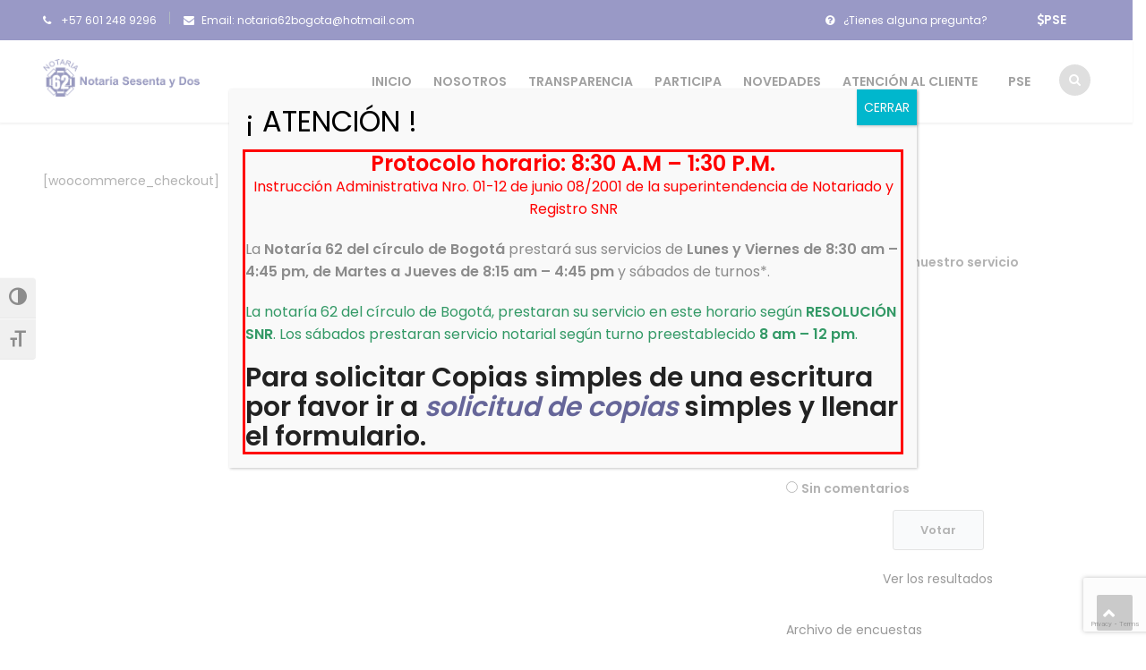

--- FILE ---
content_type: text/html; charset=utf-8
request_url: https://www.google.com/recaptcha/api2/anchor?ar=1&k=6LdJG6MZAAAAAKMjje5gBjTsP0gsuqc0FZO_OAuc&co=aHR0cHM6Ly93d3cubm90YXJpYTYyYm9nb3RhLmNvbTo0NDM.&hl=en&v=PoyoqOPhxBO7pBk68S4YbpHZ&size=invisible&anchor-ms=20000&execute-ms=30000&cb=fhnm9vxh2oph
body_size: 48727
content:
<!DOCTYPE HTML><html dir="ltr" lang="en"><head><meta http-equiv="Content-Type" content="text/html; charset=UTF-8">
<meta http-equiv="X-UA-Compatible" content="IE=edge">
<title>reCAPTCHA</title>
<style type="text/css">
/* cyrillic-ext */
@font-face {
  font-family: 'Roboto';
  font-style: normal;
  font-weight: 400;
  font-stretch: 100%;
  src: url(//fonts.gstatic.com/s/roboto/v48/KFO7CnqEu92Fr1ME7kSn66aGLdTylUAMa3GUBHMdazTgWw.woff2) format('woff2');
  unicode-range: U+0460-052F, U+1C80-1C8A, U+20B4, U+2DE0-2DFF, U+A640-A69F, U+FE2E-FE2F;
}
/* cyrillic */
@font-face {
  font-family: 'Roboto';
  font-style: normal;
  font-weight: 400;
  font-stretch: 100%;
  src: url(//fonts.gstatic.com/s/roboto/v48/KFO7CnqEu92Fr1ME7kSn66aGLdTylUAMa3iUBHMdazTgWw.woff2) format('woff2');
  unicode-range: U+0301, U+0400-045F, U+0490-0491, U+04B0-04B1, U+2116;
}
/* greek-ext */
@font-face {
  font-family: 'Roboto';
  font-style: normal;
  font-weight: 400;
  font-stretch: 100%;
  src: url(//fonts.gstatic.com/s/roboto/v48/KFO7CnqEu92Fr1ME7kSn66aGLdTylUAMa3CUBHMdazTgWw.woff2) format('woff2');
  unicode-range: U+1F00-1FFF;
}
/* greek */
@font-face {
  font-family: 'Roboto';
  font-style: normal;
  font-weight: 400;
  font-stretch: 100%;
  src: url(//fonts.gstatic.com/s/roboto/v48/KFO7CnqEu92Fr1ME7kSn66aGLdTylUAMa3-UBHMdazTgWw.woff2) format('woff2');
  unicode-range: U+0370-0377, U+037A-037F, U+0384-038A, U+038C, U+038E-03A1, U+03A3-03FF;
}
/* math */
@font-face {
  font-family: 'Roboto';
  font-style: normal;
  font-weight: 400;
  font-stretch: 100%;
  src: url(//fonts.gstatic.com/s/roboto/v48/KFO7CnqEu92Fr1ME7kSn66aGLdTylUAMawCUBHMdazTgWw.woff2) format('woff2');
  unicode-range: U+0302-0303, U+0305, U+0307-0308, U+0310, U+0312, U+0315, U+031A, U+0326-0327, U+032C, U+032F-0330, U+0332-0333, U+0338, U+033A, U+0346, U+034D, U+0391-03A1, U+03A3-03A9, U+03B1-03C9, U+03D1, U+03D5-03D6, U+03F0-03F1, U+03F4-03F5, U+2016-2017, U+2034-2038, U+203C, U+2040, U+2043, U+2047, U+2050, U+2057, U+205F, U+2070-2071, U+2074-208E, U+2090-209C, U+20D0-20DC, U+20E1, U+20E5-20EF, U+2100-2112, U+2114-2115, U+2117-2121, U+2123-214F, U+2190, U+2192, U+2194-21AE, U+21B0-21E5, U+21F1-21F2, U+21F4-2211, U+2213-2214, U+2216-22FF, U+2308-230B, U+2310, U+2319, U+231C-2321, U+2336-237A, U+237C, U+2395, U+239B-23B7, U+23D0, U+23DC-23E1, U+2474-2475, U+25AF, U+25B3, U+25B7, U+25BD, U+25C1, U+25CA, U+25CC, U+25FB, U+266D-266F, U+27C0-27FF, U+2900-2AFF, U+2B0E-2B11, U+2B30-2B4C, U+2BFE, U+3030, U+FF5B, U+FF5D, U+1D400-1D7FF, U+1EE00-1EEFF;
}
/* symbols */
@font-face {
  font-family: 'Roboto';
  font-style: normal;
  font-weight: 400;
  font-stretch: 100%;
  src: url(//fonts.gstatic.com/s/roboto/v48/KFO7CnqEu92Fr1ME7kSn66aGLdTylUAMaxKUBHMdazTgWw.woff2) format('woff2');
  unicode-range: U+0001-000C, U+000E-001F, U+007F-009F, U+20DD-20E0, U+20E2-20E4, U+2150-218F, U+2190, U+2192, U+2194-2199, U+21AF, U+21E6-21F0, U+21F3, U+2218-2219, U+2299, U+22C4-22C6, U+2300-243F, U+2440-244A, U+2460-24FF, U+25A0-27BF, U+2800-28FF, U+2921-2922, U+2981, U+29BF, U+29EB, U+2B00-2BFF, U+4DC0-4DFF, U+FFF9-FFFB, U+10140-1018E, U+10190-1019C, U+101A0, U+101D0-101FD, U+102E0-102FB, U+10E60-10E7E, U+1D2C0-1D2D3, U+1D2E0-1D37F, U+1F000-1F0FF, U+1F100-1F1AD, U+1F1E6-1F1FF, U+1F30D-1F30F, U+1F315, U+1F31C, U+1F31E, U+1F320-1F32C, U+1F336, U+1F378, U+1F37D, U+1F382, U+1F393-1F39F, U+1F3A7-1F3A8, U+1F3AC-1F3AF, U+1F3C2, U+1F3C4-1F3C6, U+1F3CA-1F3CE, U+1F3D4-1F3E0, U+1F3ED, U+1F3F1-1F3F3, U+1F3F5-1F3F7, U+1F408, U+1F415, U+1F41F, U+1F426, U+1F43F, U+1F441-1F442, U+1F444, U+1F446-1F449, U+1F44C-1F44E, U+1F453, U+1F46A, U+1F47D, U+1F4A3, U+1F4B0, U+1F4B3, U+1F4B9, U+1F4BB, U+1F4BF, U+1F4C8-1F4CB, U+1F4D6, U+1F4DA, U+1F4DF, U+1F4E3-1F4E6, U+1F4EA-1F4ED, U+1F4F7, U+1F4F9-1F4FB, U+1F4FD-1F4FE, U+1F503, U+1F507-1F50B, U+1F50D, U+1F512-1F513, U+1F53E-1F54A, U+1F54F-1F5FA, U+1F610, U+1F650-1F67F, U+1F687, U+1F68D, U+1F691, U+1F694, U+1F698, U+1F6AD, U+1F6B2, U+1F6B9-1F6BA, U+1F6BC, U+1F6C6-1F6CF, U+1F6D3-1F6D7, U+1F6E0-1F6EA, U+1F6F0-1F6F3, U+1F6F7-1F6FC, U+1F700-1F7FF, U+1F800-1F80B, U+1F810-1F847, U+1F850-1F859, U+1F860-1F887, U+1F890-1F8AD, U+1F8B0-1F8BB, U+1F8C0-1F8C1, U+1F900-1F90B, U+1F93B, U+1F946, U+1F984, U+1F996, U+1F9E9, U+1FA00-1FA6F, U+1FA70-1FA7C, U+1FA80-1FA89, U+1FA8F-1FAC6, U+1FACE-1FADC, U+1FADF-1FAE9, U+1FAF0-1FAF8, U+1FB00-1FBFF;
}
/* vietnamese */
@font-face {
  font-family: 'Roboto';
  font-style: normal;
  font-weight: 400;
  font-stretch: 100%;
  src: url(//fonts.gstatic.com/s/roboto/v48/KFO7CnqEu92Fr1ME7kSn66aGLdTylUAMa3OUBHMdazTgWw.woff2) format('woff2');
  unicode-range: U+0102-0103, U+0110-0111, U+0128-0129, U+0168-0169, U+01A0-01A1, U+01AF-01B0, U+0300-0301, U+0303-0304, U+0308-0309, U+0323, U+0329, U+1EA0-1EF9, U+20AB;
}
/* latin-ext */
@font-face {
  font-family: 'Roboto';
  font-style: normal;
  font-weight: 400;
  font-stretch: 100%;
  src: url(//fonts.gstatic.com/s/roboto/v48/KFO7CnqEu92Fr1ME7kSn66aGLdTylUAMa3KUBHMdazTgWw.woff2) format('woff2');
  unicode-range: U+0100-02BA, U+02BD-02C5, U+02C7-02CC, U+02CE-02D7, U+02DD-02FF, U+0304, U+0308, U+0329, U+1D00-1DBF, U+1E00-1E9F, U+1EF2-1EFF, U+2020, U+20A0-20AB, U+20AD-20C0, U+2113, U+2C60-2C7F, U+A720-A7FF;
}
/* latin */
@font-face {
  font-family: 'Roboto';
  font-style: normal;
  font-weight: 400;
  font-stretch: 100%;
  src: url(//fonts.gstatic.com/s/roboto/v48/KFO7CnqEu92Fr1ME7kSn66aGLdTylUAMa3yUBHMdazQ.woff2) format('woff2');
  unicode-range: U+0000-00FF, U+0131, U+0152-0153, U+02BB-02BC, U+02C6, U+02DA, U+02DC, U+0304, U+0308, U+0329, U+2000-206F, U+20AC, U+2122, U+2191, U+2193, U+2212, U+2215, U+FEFF, U+FFFD;
}
/* cyrillic-ext */
@font-face {
  font-family: 'Roboto';
  font-style: normal;
  font-weight: 500;
  font-stretch: 100%;
  src: url(//fonts.gstatic.com/s/roboto/v48/KFO7CnqEu92Fr1ME7kSn66aGLdTylUAMa3GUBHMdazTgWw.woff2) format('woff2');
  unicode-range: U+0460-052F, U+1C80-1C8A, U+20B4, U+2DE0-2DFF, U+A640-A69F, U+FE2E-FE2F;
}
/* cyrillic */
@font-face {
  font-family: 'Roboto';
  font-style: normal;
  font-weight: 500;
  font-stretch: 100%;
  src: url(//fonts.gstatic.com/s/roboto/v48/KFO7CnqEu92Fr1ME7kSn66aGLdTylUAMa3iUBHMdazTgWw.woff2) format('woff2');
  unicode-range: U+0301, U+0400-045F, U+0490-0491, U+04B0-04B1, U+2116;
}
/* greek-ext */
@font-face {
  font-family: 'Roboto';
  font-style: normal;
  font-weight: 500;
  font-stretch: 100%;
  src: url(//fonts.gstatic.com/s/roboto/v48/KFO7CnqEu92Fr1ME7kSn66aGLdTylUAMa3CUBHMdazTgWw.woff2) format('woff2');
  unicode-range: U+1F00-1FFF;
}
/* greek */
@font-face {
  font-family: 'Roboto';
  font-style: normal;
  font-weight: 500;
  font-stretch: 100%;
  src: url(//fonts.gstatic.com/s/roboto/v48/KFO7CnqEu92Fr1ME7kSn66aGLdTylUAMa3-UBHMdazTgWw.woff2) format('woff2');
  unicode-range: U+0370-0377, U+037A-037F, U+0384-038A, U+038C, U+038E-03A1, U+03A3-03FF;
}
/* math */
@font-face {
  font-family: 'Roboto';
  font-style: normal;
  font-weight: 500;
  font-stretch: 100%;
  src: url(//fonts.gstatic.com/s/roboto/v48/KFO7CnqEu92Fr1ME7kSn66aGLdTylUAMawCUBHMdazTgWw.woff2) format('woff2');
  unicode-range: U+0302-0303, U+0305, U+0307-0308, U+0310, U+0312, U+0315, U+031A, U+0326-0327, U+032C, U+032F-0330, U+0332-0333, U+0338, U+033A, U+0346, U+034D, U+0391-03A1, U+03A3-03A9, U+03B1-03C9, U+03D1, U+03D5-03D6, U+03F0-03F1, U+03F4-03F5, U+2016-2017, U+2034-2038, U+203C, U+2040, U+2043, U+2047, U+2050, U+2057, U+205F, U+2070-2071, U+2074-208E, U+2090-209C, U+20D0-20DC, U+20E1, U+20E5-20EF, U+2100-2112, U+2114-2115, U+2117-2121, U+2123-214F, U+2190, U+2192, U+2194-21AE, U+21B0-21E5, U+21F1-21F2, U+21F4-2211, U+2213-2214, U+2216-22FF, U+2308-230B, U+2310, U+2319, U+231C-2321, U+2336-237A, U+237C, U+2395, U+239B-23B7, U+23D0, U+23DC-23E1, U+2474-2475, U+25AF, U+25B3, U+25B7, U+25BD, U+25C1, U+25CA, U+25CC, U+25FB, U+266D-266F, U+27C0-27FF, U+2900-2AFF, U+2B0E-2B11, U+2B30-2B4C, U+2BFE, U+3030, U+FF5B, U+FF5D, U+1D400-1D7FF, U+1EE00-1EEFF;
}
/* symbols */
@font-face {
  font-family: 'Roboto';
  font-style: normal;
  font-weight: 500;
  font-stretch: 100%;
  src: url(//fonts.gstatic.com/s/roboto/v48/KFO7CnqEu92Fr1ME7kSn66aGLdTylUAMaxKUBHMdazTgWw.woff2) format('woff2');
  unicode-range: U+0001-000C, U+000E-001F, U+007F-009F, U+20DD-20E0, U+20E2-20E4, U+2150-218F, U+2190, U+2192, U+2194-2199, U+21AF, U+21E6-21F0, U+21F3, U+2218-2219, U+2299, U+22C4-22C6, U+2300-243F, U+2440-244A, U+2460-24FF, U+25A0-27BF, U+2800-28FF, U+2921-2922, U+2981, U+29BF, U+29EB, U+2B00-2BFF, U+4DC0-4DFF, U+FFF9-FFFB, U+10140-1018E, U+10190-1019C, U+101A0, U+101D0-101FD, U+102E0-102FB, U+10E60-10E7E, U+1D2C0-1D2D3, U+1D2E0-1D37F, U+1F000-1F0FF, U+1F100-1F1AD, U+1F1E6-1F1FF, U+1F30D-1F30F, U+1F315, U+1F31C, U+1F31E, U+1F320-1F32C, U+1F336, U+1F378, U+1F37D, U+1F382, U+1F393-1F39F, U+1F3A7-1F3A8, U+1F3AC-1F3AF, U+1F3C2, U+1F3C4-1F3C6, U+1F3CA-1F3CE, U+1F3D4-1F3E0, U+1F3ED, U+1F3F1-1F3F3, U+1F3F5-1F3F7, U+1F408, U+1F415, U+1F41F, U+1F426, U+1F43F, U+1F441-1F442, U+1F444, U+1F446-1F449, U+1F44C-1F44E, U+1F453, U+1F46A, U+1F47D, U+1F4A3, U+1F4B0, U+1F4B3, U+1F4B9, U+1F4BB, U+1F4BF, U+1F4C8-1F4CB, U+1F4D6, U+1F4DA, U+1F4DF, U+1F4E3-1F4E6, U+1F4EA-1F4ED, U+1F4F7, U+1F4F9-1F4FB, U+1F4FD-1F4FE, U+1F503, U+1F507-1F50B, U+1F50D, U+1F512-1F513, U+1F53E-1F54A, U+1F54F-1F5FA, U+1F610, U+1F650-1F67F, U+1F687, U+1F68D, U+1F691, U+1F694, U+1F698, U+1F6AD, U+1F6B2, U+1F6B9-1F6BA, U+1F6BC, U+1F6C6-1F6CF, U+1F6D3-1F6D7, U+1F6E0-1F6EA, U+1F6F0-1F6F3, U+1F6F7-1F6FC, U+1F700-1F7FF, U+1F800-1F80B, U+1F810-1F847, U+1F850-1F859, U+1F860-1F887, U+1F890-1F8AD, U+1F8B0-1F8BB, U+1F8C0-1F8C1, U+1F900-1F90B, U+1F93B, U+1F946, U+1F984, U+1F996, U+1F9E9, U+1FA00-1FA6F, U+1FA70-1FA7C, U+1FA80-1FA89, U+1FA8F-1FAC6, U+1FACE-1FADC, U+1FADF-1FAE9, U+1FAF0-1FAF8, U+1FB00-1FBFF;
}
/* vietnamese */
@font-face {
  font-family: 'Roboto';
  font-style: normal;
  font-weight: 500;
  font-stretch: 100%;
  src: url(//fonts.gstatic.com/s/roboto/v48/KFO7CnqEu92Fr1ME7kSn66aGLdTylUAMa3OUBHMdazTgWw.woff2) format('woff2');
  unicode-range: U+0102-0103, U+0110-0111, U+0128-0129, U+0168-0169, U+01A0-01A1, U+01AF-01B0, U+0300-0301, U+0303-0304, U+0308-0309, U+0323, U+0329, U+1EA0-1EF9, U+20AB;
}
/* latin-ext */
@font-face {
  font-family: 'Roboto';
  font-style: normal;
  font-weight: 500;
  font-stretch: 100%;
  src: url(//fonts.gstatic.com/s/roboto/v48/KFO7CnqEu92Fr1ME7kSn66aGLdTylUAMa3KUBHMdazTgWw.woff2) format('woff2');
  unicode-range: U+0100-02BA, U+02BD-02C5, U+02C7-02CC, U+02CE-02D7, U+02DD-02FF, U+0304, U+0308, U+0329, U+1D00-1DBF, U+1E00-1E9F, U+1EF2-1EFF, U+2020, U+20A0-20AB, U+20AD-20C0, U+2113, U+2C60-2C7F, U+A720-A7FF;
}
/* latin */
@font-face {
  font-family: 'Roboto';
  font-style: normal;
  font-weight: 500;
  font-stretch: 100%;
  src: url(//fonts.gstatic.com/s/roboto/v48/KFO7CnqEu92Fr1ME7kSn66aGLdTylUAMa3yUBHMdazQ.woff2) format('woff2');
  unicode-range: U+0000-00FF, U+0131, U+0152-0153, U+02BB-02BC, U+02C6, U+02DA, U+02DC, U+0304, U+0308, U+0329, U+2000-206F, U+20AC, U+2122, U+2191, U+2193, U+2212, U+2215, U+FEFF, U+FFFD;
}
/* cyrillic-ext */
@font-face {
  font-family: 'Roboto';
  font-style: normal;
  font-weight: 900;
  font-stretch: 100%;
  src: url(//fonts.gstatic.com/s/roboto/v48/KFO7CnqEu92Fr1ME7kSn66aGLdTylUAMa3GUBHMdazTgWw.woff2) format('woff2');
  unicode-range: U+0460-052F, U+1C80-1C8A, U+20B4, U+2DE0-2DFF, U+A640-A69F, U+FE2E-FE2F;
}
/* cyrillic */
@font-face {
  font-family: 'Roboto';
  font-style: normal;
  font-weight: 900;
  font-stretch: 100%;
  src: url(//fonts.gstatic.com/s/roboto/v48/KFO7CnqEu92Fr1ME7kSn66aGLdTylUAMa3iUBHMdazTgWw.woff2) format('woff2');
  unicode-range: U+0301, U+0400-045F, U+0490-0491, U+04B0-04B1, U+2116;
}
/* greek-ext */
@font-face {
  font-family: 'Roboto';
  font-style: normal;
  font-weight: 900;
  font-stretch: 100%;
  src: url(//fonts.gstatic.com/s/roboto/v48/KFO7CnqEu92Fr1ME7kSn66aGLdTylUAMa3CUBHMdazTgWw.woff2) format('woff2');
  unicode-range: U+1F00-1FFF;
}
/* greek */
@font-face {
  font-family: 'Roboto';
  font-style: normal;
  font-weight: 900;
  font-stretch: 100%;
  src: url(//fonts.gstatic.com/s/roboto/v48/KFO7CnqEu92Fr1ME7kSn66aGLdTylUAMa3-UBHMdazTgWw.woff2) format('woff2');
  unicode-range: U+0370-0377, U+037A-037F, U+0384-038A, U+038C, U+038E-03A1, U+03A3-03FF;
}
/* math */
@font-face {
  font-family: 'Roboto';
  font-style: normal;
  font-weight: 900;
  font-stretch: 100%;
  src: url(//fonts.gstatic.com/s/roboto/v48/KFO7CnqEu92Fr1ME7kSn66aGLdTylUAMawCUBHMdazTgWw.woff2) format('woff2');
  unicode-range: U+0302-0303, U+0305, U+0307-0308, U+0310, U+0312, U+0315, U+031A, U+0326-0327, U+032C, U+032F-0330, U+0332-0333, U+0338, U+033A, U+0346, U+034D, U+0391-03A1, U+03A3-03A9, U+03B1-03C9, U+03D1, U+03D5-03D6, U+03F0-03F1, U+03F4-03F5, U+2016-2017, U+2034-2038, U+203C, U+2040, U+2043, U+2047, U+2050, U+2057, U+205F, U+2070-2071, U+2074-208E, U+2090-209C, U+20D0-20DC, U+20E1, U+20E5-20EF, U+2100-2112, U+2114-2115, U+2117-2121, U+2123-214F, U+2190, U+2192, U+2194-21AE, U+21B0-21E5, U+21F1-21F2, U+21F4-2211, U+2213-2214, U+2216-22FF, U+2308-230B, U+2310, U+2319, U+231C-2321, U+2336-237A, U+237C, U+2395, U+239B-23B7, U+23D0, U+23DC-23E1, U+2474-2475, U+25AF, U+25B3, U+25B7, U+25BD, U+25C1, U+25CA, U+25CC, U+25FB, U+266D-266F, U+27C0-27FF, U+2900-2AFF, U+2B0E-2B11, U+2B30-2B4C, U+2BFE, U+3030, U+FF5B, U+FF5D, U+1D400-1D7FF, U+1EE00-1EEFF;
}
/* symbols */
@font-face {
  font-family: 'Roboto';
  font-style: normal;
  font-weight: 900;
  font-stretch: 100%;
  src: url(//fonts.gstatic.com/s/roboto/v48/KFO7CnqEu92Fr1ME7kSn66aGLdTylUAMaxKUBHMdazTgWw.woff2) format('woff2');
  unicode-range: U+0001-000C, U+000E-001F, U+007F-009F, U+20DD-20E0, U+20E2-20E4, U+2150-218F, U+2190, U+2192, U+2194-2199, U+21AF, U+21E6-21F0, U+21F3, U+2218-2219, U+2299, U+22C4-22C6, U+2300-243F, U+2440-244A, U+2460-24FF, U+25A0-27BF, U+2800-28FF, U+2921-2922, U+2981, U+29BF, U+29EB, U+2B00-2BFF, U+4DC0-4DFF, U+FFF9-FFFB, U+10140-1018E, U+10190-1019C, U+101A0, U+101D0-101FD, U+102E0-102FB, U+10E60-10E7E, U+1D2C0-1D2D3, U+1D2E0-1D37F, U+1F000-1F0FF, U+1F100-1F1AD, U+1F1E6-1F1FF, U+1F30D-1F30F, U+1F315, U+1F31C, U+1F31E, U+1F320-1F32C, U+1F336, U+1F378, U+1F37D, U+1F382, U+1F393-1F39F, U+1F3A7-1F3A8, U+1F3AC-1F3AF, U+1F3C2, U+1F3C4-1F3C6, U+1F3CA-1F3CE, U+1F3D4-1F3E0, U+1F3ED, U+1F3F1-1F3F3, U+1F3F5-1F3F7, U+1F408, U+1F415, U+1F41F, U+1F426, U+1F43F, U+1F441-1F442, U+1F444, U+1F446-1F449, U+1F44C-1F44E, U+1F453, U+1F46A, U+1F47D, U+1F4A3, U+1F4B0, U+1F4B3, U+1F4B9, U+1F4BB, U+1F4BF, U+1F4C8-1F4CB, U+1F4D6, U+1F4DA, U+1F4DF, U+1F4E3-1F4E6, U+1F4EA-1F4ED, U+1F4F7, U+1F4F9-1F4FB, U+1F4FD-1F4FE, U+1F503, U+1F507-1F50B, U+1F50D, U+1F512-1F513, U+1F53E-1F54A, U+1F54F-1F5FA, U+1F610, U+1F650-1F67F, U+1F687, U+1F68D, U+1F691, U+1F694, U+1F698, U+1F6AD, U+1F6B2, U+1F6B9-1F6BA, U+1F6BC, U+1F6C6-1F6CF, U+1F6D3-1F6D7, U+1F6E0-1F6EA, U+1F6F0-1F6F3, U+1F6F7-1F6FC, U+1F700-1F7FF, U+1F800-1F80B, U+1F810-1F847, U+1F850-1F859, U+1F860-1F887, U+1F890-1F8AD, U+1F8B0-1F8BB, U+1F8C0-1F8C1, U+1F900-1F90B, U+1F93B, U+1F946, U+1F984, U+1F996, U+1F9E9, U+1FA00-1FA6F, U+1FA70-1FA7C, U+1FA80-1FA89, U+1FA8F-1FAC6, U+1FACE-1FADC, U+1FADF-1FAE9, U+1FAF0-1FAF8, U+1FB00-1FBFF;
}
/* vietnamese */
@font-face {
  font-family: 'Roboto';
  font-style: normal;
  font-weight: 900;
  font-stretch: 100%;
  src: url(//fonts.gstatic.com/s/roboto/v48/KFO7CnqEu92Fr1ME7kSn66aGLdTylUAMa3OUBHMdazTgWw.woff2) format('woff2');
  unicode-range: U+0102-0103, U+0110-0111, U+0128-0129, U+0168-0169, U+01A0-01A1, U+01AF-01B0, U+0300-0301, U+0303-0304, U+0308-0309, U+0323, U+0329, U+1EA0-1EF9, U+20AB;
}
/* latin-ext */
@font-face {
  font-family: 'Roboto';
  font-style: normal;
  font-weight: 900;
  font-stretch: 100%;
  src: url(//fonts.gstatic.com/s/roboto/v48/KFO7CnqEu92Fr1ME7kSn66aGLdTylUAMa3KUBHMdazTgWw.woff2) format('woff2');
  unicode-range: U+0100-02BA, U+02BD-02C5, U+02C7-02CC, U+02CE-02D7, U+02DD-02FF, U+0304, U+0308, U+0329, U+1D00-1DBF, U+1E00-1E9F, U+1EF2-1EFF, U+2020, U+20A0-20AB, U+20AD-20C0, U+2113, U+2C60-2C7F, U+A720-A7FF;
}
/* latin */
@font-face {
  font-family: 'Roboto';
  font-style: normal;
  font-weight: 900;
  font-stretch: 100%;
  src: url(//fonts.gstatic.com/s/roboto/v48/KFO7CnqEu92Fr1ME7kSn66aGLdTylUAMa3yUBHMdazQ.woff2) format('woff2');
  unicode-range: U+0000-00FF, U+0131, U+0152-0153, U+02BB-02BC, U+02C6, U+02DA, U+02DC, U+0304, U+0308, U+0329, U+2000-206F, U+20AC, U+2122, U+2191, U+2193, U+2212, U+2215, U+FEFF, U+FFFD;
}

</style>
<link rel="stylesheet" type="text/css" href="https://www.gstatic.com/recaptcha/releases/PoyoqOPhxBO7pBk68S4YbpHZ/styles__ltr.css">
<script nonce="1E4nJJ-7dLJw7ldc4dmvww" type="text/javascript">window['__recaptcha_api'] = 'https://www.google.com/recaptcha/api2/';</script>
<script type="text/javascript" src="https://www.gstatic.com/recaptcha/releases/PoyoqOPhxBO7pBk68S4YbpHZ/recaptcha__en.js" nonce="1E4nJJ-7dLJw7ldc4dmvww">
      
    </script></head>
<body><div id="rc-anchor-alert" class="rc-anchor-alert"></div>
<input type="hidden" id="recaptcha-token" value="[base64]">
<script type="text/javascript" nonce="1E4nJJ-7dLJw7ldc4dmvww">
      recaptcha.anchor.Main.init("[\x22ainput\x22,[\x22bgdata\x22,\x22\x22,\[base64]/[base64]/MjU1Ong/[base64]/[base64]/[base64]/[base64]/[base64]/[base64]/[base64]/[base64]/[base64]/[base64]/[base64]/[base64]/[base64]/[base64]/[base64]\\u003d\x22,\[base64]\x22,\x22ccOuC8KXckPDhCFGMcO0wpHCjgQtw4DDhMO+aMK4XcKSAX9jw5dsw61Rw5kbLgg/ZUDCjRDCjMOkNgcFw5zCksOEwrDClCt+w5A5wrHDvgzDnzc0wpnCrMOMCMO5NMKWw7B0B8KQwpMNwrPCoMKochQoQcOqIMKbw7fDkXIew5UtwrrCin/[base64]/DoU3CvHN6w6QLUsK9T8OPw4rCvcKyD3XDkMOZwoPDjcKsw4d+w5lLcsKbwrDCisKDw4jDqVrCp8KNBzhrQUPDnMO9wrIfFyQYwpbDkFt4Z8KEw7MeZcKAXEfCnwvCl2jDpV8IBwnDocO2wrBDPcOiHBPCscKiHU9Qwo7DtsKhwpXDnG/Dj15Mw48nX8KjNMOBZycewo3CrR3DiMOjKHzDpmB3wrXDssKswp4WKsOGZ0bCmcKHfXDCvlZQR8OuA8KNwpLDl8KhYMKePsOGN2R6wobCrsKKwpPDisKQPyjDqMOow4x8GcKvw6bDpsKWw7BIGjXCnMKKAgU/SQXDo8O7w47ChsKMalYie8OLBcOFwpU7wp0RQX/[base64]/DsD7Dl8KvwoF7DgXDiClVwpFQLcOSw7sIwpJ3LULDjMOhEsO/wodnfTs/w5jCtsOHFzTCgsO0w7DDqUjDqMKePGEZwo5iw5kSZsOKwrJVbl/[base64]/[base64]/[base64]/DlQ3CiMKiw7XCsW3CsMKra8OdNnpZJMKjB8OywpPDh0XCrcO8FsKzAxfCvcKgwqfDhcOqFzXCsMK5c8Kbwrcfwo3DmcOdw4bCqsOCZyXCiUrCncKww5AiwofCr8OyOTMQFnBrwrbCr2J4KQjCpFx1wpnDhcK4w7Y/JcOew5kcwr4BwpldZT7CgMO5wrh+KsKpw4kqGMK+woVgwpXCjClAPsKiwoXCp8OIw5J2wpPDrxTDtkEZLzIVQ23DhMKGw45lchICw7jDtsK2w6/CrEfCr8O9eEszwq/DgEt3GcK+wpHDgMOHMcOaPsOHwqDDk01eFyzCl0XDj8OxwrnCjVDCncOOLiDCvsK7wo0vd3LDjm/DoQ7CpxvCiw80w7bDkGRDS2M4U8KXakIcfwTCm8KMBV4mRcONPMO/wqEOw4ZhScKISklpwrLCt8K/[base64]/[base64]/w4MFw5XCi8OWwpfCpcOBFEzCkTHCqArDh8Kkw6FRacKBU8Kiwqd8DjLCr0HCslQ8wpBaMTjCtsK4w6TDshchJA9aw7tFwqQlwoE/[base64]/ClAjCicKPwospfcOyJlcrwrnCl8Oww7bClwLDjj1bw7rDpVoIw7tBw4HCksOgNRfCr8OEw4dxwqDChGtZfBfCkXTDksKjw6/[base64]/DnMKTw5UUFXt5fF9Ow6RYwoBQwr3DgcK9w6/CvzfCmz1bbsKqw6Y4dR7CoMOGw5VEdTcYwpxVSMO+aDLCrFkCw5vDtVDCjG0FJ1w3SGHCtysuw47DlMO5JExcOMKjw7lIasO8w7vDtBQ1D08lWMOQYMKKwpzDgMOvwqQ8w6jDjCTDjcK5wr8tw5tcw5YjejPDvXIqwprCq2/DtcOVZcKYwr1kwpPCvcOMO8OJRMKWwqlaVnPCpBJtLMKYesO5OMO9wq44JHfChcOfTcKzw5HDvsOVwo4dNgx2w6LCrMKqCsOUwqE0THPDpxvCo8OfUsOwBHhUw6bDosKgwr8wXcO9w4ZMKsOJw7xDP8K/w7pHU8KUOxEpwr9qw6bCgMOdw4bDgMOpC8Onw5fDngx5w7jDlCjCocKXJsKBDcOSw4w+NsKxXsKRw6wgSsKww4/Dt8K4TmEhw7BOLsOIwpcaw4h5wrDCjx3Cn3fCvsKowr/CisKRwovCiTvCiMK5w4rCqcOPQ8OgQjlGCRE1DknCl1Edw7TDvCHDosOuJxQFaMOQWFXCo0TCjiPDhsKGBcKPckXDicKtQGHCiMOze8KMc2HCinDDnC7DlgheSsKxwoZAw4bCvcOqwpjCimbDtn9KKF9LaXEAV8O0NDZEw6XDp8K4Jic/JMO4NyFcwpvCssOMwqJww6LDgiHDlDrCi8KhJE/DsnA2FGtzJ3cxw5o6w5HCgGTCq8ONwrrCpU0twqPCowUrw5fCkycLeAXDskrCpcK8w6cOw4vCs8ONw6bDocKIw41EQDMfO8KPJ3ESw7jCtMOzHcKTCsOTAMK1w4PCqDIsfsOCUcOUw7ZDw77DuSPDmlbDusKmw6DCj2xcZ8K0EUpVLALCjsOTw6cJw5fCtMKFC3/CkCNHEsO9w75vw4QwwplqwpfDtMKfYU7Dl8KDwrfCs1bCl8KmWsOzwotuw7bCuS/CtcKXMsKQSkhPEsK3wqHDo2YSb8K5b8OLwoh2ZcO6IDAda8OyZMO1w5DDnyVsHUQCw5nDicKic3LCmsKLw6HDnhzCoELDoyHCmhFlwo/ClcKEw7nDrHQ2BlIMwpRMZ8Kcw6U9wrPDojjDhTLDpUxpeiDDvMKJw6bDv8KrenHDgWDCu1zDpGrCscKRXMOyNMO4w5VEJcKfw6ZGX8KLwrY/U8Ohw6FuX1Ama3jCsMKiID7CpHrDoWTDoV7DjU52AcKySDICw53Dn8Kmw6VwwpdxTcOMTy3CpDvDi8Kxwqt1GmPDusO4wp4HVsOkwo/[base64]/wptKHQfCqDHDrsOEwqt/wpdAHMOUGWHDsTkHUMKsWjYFw7bCg8OeNMKSAlkHw5ctUSzCrMOFbF/Dqg5dw6/Du8KZw4g1woDDicKYSMOgQ17DunDCo8OLw67CqFISwprDtMOuwq/DiBAMw7VXw58JWcKme8KIwr/Doi1lw7wowqvDhSswwprDvcKCWWrDj8KSIcOnKzkOB3vDjC5CwpLDhsOgWMO5worCjcOeJh4ZwplhwqIXVsOVBMKsTzBZeMOvVCUgw5Q0DcO5w5rCjFEXC8KVZMOVGMKZw7IZw5sBwovDgsODwobCpS5TfWjCssOrw7Qpw6IoRgjDjlnDhcOXCQrDh8KEwo3DpMKWw7/DqlQrdGtZw6lpwqnCksKJwpoPMMOuw4rDnUVbwqDCin3DkAXDlsOhw7UTwrdjQUR1wo5DAMKQwroOV2bCsjnCgHJew6EZwpRDNkzDojjDgMKDwpBAA8OCwr/CncKjXnsFwpxwND5mw5YSZcKTw7BhwrB7wrEnTcK/KsKrwqV+USZSUFXCqTBMFHPDkMK0HcKkM8OnK8KEI0Arw4U7VCDDnX7CrcOFwrbDhMOowq5PeH/DqMOkNRLDiFV2f3YLIMKfI8OJZsKbw7DDshrDvsOUwobDpR02Px9/w57Dn8KSNsO3RMKhw7gTwoTCk8KlfcKgwpkFwrPDhQgyIj1bw6/Cu0k3M8O/w6MAwrDDg8OlZh1GIcKyF3HCpADDmMK0CcODFBfCqcO3wpTDkh3CvMKdaQJgw5srRyHCt1Izwp9OBcKwwoZ4CcORUR3Cmn9awoV+w7HCgUgowoBOCsOseHDCsinCnXFeJmNewpMrwoXCm2F7wopPw4taRCfChMKKHMORwr/Cr1cKRz9uNzfDu8OIw57DpcKxw4Z7ZMO3PldfwpTCkgFfw4fDq8O6SSHDtMKTwpAOfVXChUcIw4YGwpTDhV8gesKqZmBrw6QKL8KLwrYmwphBX8OVYsO1w65/BgjDvwLCrMKLMcKmO8KML8K7w6jCj8Kmwphkw53Dq1lXw7DDjzXCrGlWwrAILcOIGDHDn8K6w4PDpsO/ecKbRcKREXMRw6lmwq8CDcOOw6HDgGvDunlCMcKNAMOnwqjCrMKewo/CpcOhwpvCr8KOdcOOAScxD8KQMnHDr8Oiw7UTQRIVC3nDqsKKw53CmR0dw65fw4JSeDzCrcOmw4nCmsK7wrxdEMKowojDnXnDn8KVHBYrwrvDvUspCcKuw5tMw75hZ8OeQlp6R0k6w5A4wonDvw0pw5/DisOCMF/Cm8O8w73DncKBwrDCs8KJw5ZJwoFFwqTDg3Zxw7bDoFpMwqHDssK4wrA5w5/ChBAlwrLCjmDCg8K5wokLw45afMO1AiZNwpzDnEzCnXbDvwHDrFDCpMKKA1hDwqIfw7/Cml/CtsOqw4hIwrx0I8O9wrHDmcKDwrXCj20pwqPDgMOlCRw5wp7CsQBwdlY1w7LCi0kZNlTCkzrCvmbCm8OEwovDjHDDiVPCgcKUPghWw6bDoMKvwrbCgcKMMMKpw7I/DhTChDQewoDCsnQ2T8K5dcKXbljCtcOhLsORaMKtwrlRwonCjl/CqMKVWMK/eMOHwr0nLMOGw7FewpjCnsOgKkUeXcKYw6ZYWMKSVmPDlsO9wqtgWsOZw5vCsRnCqQIZw6EqwrVyUMKHcsKTZQvDhANtdsK7w4nDqcK0w4XDhcKvw5nDryjCnGbCp8KewpvCp8KBw5XCnyzChsKTP8KwNV/[base64]/DmFdPwrrChUnCvm99w7YdJUjCncOfwrAOw5fDvU9tN8KtO8KkGcKVWgViMcKlKsOKw5VnBgbDiW3CisKEWFZUMxxCw583D8Kmw5Rbw4jCtG9lw4zDmi7DncOUw5fDixnDix/[base64]/w6A2fVnDsQ8QPA7CmSFpwpl7woR/[base64]/w6DDvsOJw7LDhUQRN8KOw7zDqsKuC0gnw6vDpHAQw5zDplcTw5/CmMKCV0DCmHTDkMKfcUssw7jDt8OOwqUewr3DgsKJwoErw5XDjcKfL2MEZCRLdcKtw5vCtjg5w6IlRV/[base64]/DjBDDrkBeVhnDtHQlXnU+w6RlLsOMQjlaZhfDnsKcw7FZw5MCw6bDky3DoF3DhsKXwpLCiMKxwoEJD8KoVMOqDlN3CMKgw5rCtSFDKFTDicKnb1HCtcK+wqARw5zDrD/CnW/CmnbCuVDCh8OyZMK9X8OtK8OnCsKdPlsfwpoiwqNwdcOuAMO3Cjx4wp/CuMKdwqbDnwprw7wdwpHCtsKtw7ACVsO2w5vCnB/CjkrDvMKww6tLYsKFwrovw5jDncKCwo/CjlLCpSAlKsOCw55VfcKCGcKDYxlPfl1Tw4/Dk8KqY1UcCMO5wrotw406w6k0AzYPbi4SKcKsZMONwpLDvMKawpLCq0nDkMO1OMKbKsKRGMO0w4zDi8OWw5rCtDPCiwYZJhVABEjDhsOpWMOgCsKnI8Kiw5wGBD95fmnDmArCswgPwrHDkHM9fMKPwo/[base64]/UlTCpGAdB8KjM8OPwqnCrTDCk8OvwqfCkcOZIcO+ZiPDgS8+w6nCn0fDqcOjwpxKwofDlcOgDxTDjklowpDCsX19RFfCscOGwqkhwp7ChgZmf8KCw6B4wp3DrsKOw53DsXEkw4HCgMKEwoJQw6d5EsOLwqvCscK/[base64]/DiMO+w77CuSXCqGckXcOgw5EUU8ODw5kKwoTCtsOmGjdFwojDtEnDmDzDqmrCgj0PTsOVFMOAwrQ9w5/DmRF0w7fCi8KOw4fCkHHCoBRFOBvDhcOhw6QAYHNkC8Oaw7/DiifClzR9IFrDqsKgw6XDl8OXYMOJwrTCtHYtwoVfIn0yfCDDj8OseMKRw6Few6zDlgjDn3XDn2JUY8KgbHNmSnJ9WcK3e8Oyw5zCjiTCmMKUw6Bxwo/[base64]/CscKZwo7DhEvChcOkwrQTFGMdwqlRw6tDwozCh8K1DMK6JMKxAQzCq8KCYMOZazEcwpLCusKTwqLDvMK/w7PDo8KqwoNMwrvCr8OXcMK2L8K0w7xRwqoRwqAoCzvDqMOuNMOdw6oMwr50woNjdjNKwoBow6FcI8OVVV9Lw6vDvcO1w6rCosKedSzDsCPDjyDDhH/CvsKKOMO7bQzDl8OfJMKCw7BlMyPDgEXCvBfCrRQ8wq7CrS4ywrvCtcOcwpZZwqYvMX3DqcOQwr0MBW4sVMK6wqnDsMKZOsOXNsOrwociFMOvw4/[base64]/DmMO8YjFnwo4ASMKsYsO9wpDDtXXDqsO/[base64]/Ckz3Ch8KLWMK+w5jDgMOkSFvCu8Ksw5ojOsOIw5bDkV7ClMKcNG7DnjfCkxzDvGXDusOow416w57Cig/Cn347wroew5hNC8KIdsOGw4B1wqxswq3Cv13DsVc5w47DlQPCvHHDvDQAwp7DnsO8w5JdVCTDowDDv8OLw5YHwojCosKxw5LDhBrCi8O8w6XDn8OBw5pLEEXCryzDrQgpOHrDjno6w40Qw4PCqGzCt3/DrsOswqjCmn8ZwrrCpcOtw4k7WsKuwpFGG17DrkYgQcKIw64gw5fCl8OWwofDjMOTIAzDpcKzwrjCqQ7DlcO/[base64]/[base64]/DgsK2K3s3f8Khw4Byw5DDiWnCkiRxw73Ci8KvwqBfL8KMBVzCosOYGcOdcy7Ch0bDlsKdSCptO2XDvcOjHBLClMOgw7/CgVHCkybDpsKlwppWdzEwAMOqW3Jiw4d4w7NKU8Kew51pUmTDu8Ovw4rDqsK6VsKGwp9lU0/Cl3vCg8KKcsOew4TCgcKIwpHCsMOHwrXCkTU2wpxZIzzCn0AUJ3bDsjbDrcK9w4TDmzACwr5wwoAyw5wwFMKua8O0DAPDrcK3w61oMDBaOMO+KDg5SsKRwoQeUMOwO8KGbMK7cFzDsWNzAsKew4Zcw4fDvsOswqzCn8KjQyU0woRsE8OJw6rDnsK/LsKsAMKlw6BDw6RNwp/DkETCpcKQNVocalfDpmvCmG4TQUZRYCjDpDjDqXzDqcO7aVUeUsKpw7TCuX/DpULCv8Kuwo7DoMOdwopqwoxTWl/Co1jCmD/[base64]/RzvCrcKGbcOlUhZOWcOxJETCgSEAw5DDjSDDinzCnD/DuCTDq1gxwq3DuEnCjsO4PmMxA8K9wqNowqgOw7rDlzkbw7dqIcK5Qi3Ct8KQLsOgSHrCoW/DpRMiKDcXX8OdNMOKw44Bw4BaRcOiwpjDkjAgO1XDjcKfwo5EKsOkGCPDh8OxwpvDiMKUwpscw5BlSSEaA13Col/[base64]/[base64]/wrNqf0PCq8K3HcKMX8K+E8KzTsO3Q27DmRAcw5kTWivCmcK+CmU1GcK0WTPDtcOnd8OHw6jDuMKfGFDDqcO6CkjDnsKhw5HDn8ONwpYTNsKWwoYrFD3CqxLCr3/[base64]/[base64]/CucKtw7c4w5nCuz1fw7nCgsKkwq3DlVQTwoB5w4cORsKLwpLDonzChWvDmMKdZcKFwp/DtcKhVcOsw7HCt8O7wpoZw4ZPUkrDiMK4HmJawonCi8OEw4PCusOxwrR1wrTCgsOrwpZYwrjCrcOvw6LDpcOIbx0cbwnDuMKjO8K4JyvDtCskMlXCgwduw5HCkD/Cj8OEwrIgwr4BdGk4dsKhw7RyMnFRw7fChCgawo3CnsO1KGZAwqQkwo7DiMOGBsK/w6DCkHtaw7bDsMOIVnXDlsK2w6/CmicAJHVzw55xUcKVZTzCoi7DkMO9c8KmJ8K/wq3DqQDDrsOIZsKswoLDrMK1IcOYwoxIw7vDkAd5SMK3wqdrDS/[base64]/EcOrHlkKw4LCocKUIBjDh8O2wqHDmwQIwqHDrsODw6AWwrbDm8OGOMOdMjlswp7CmxLDnlEWw7LCnw1EwqrDucOeUXMHKMOGDTlqaVTDisKvJsKEwpnCkMOZJQ4fwo18XcOTEsO5VcO8F8K+P8Oxwo7DjsOZJFnChDogw6LCi8O9M8Ocwpthwp/Dm8O3Ozt3TcOKw5PCusOcVlYzUcO0wqpUwr/DvWzCgsOPwoVmf8KESMO/BMKAwpLCvsO8XXJIwpAxw65fwpzCjknChMK4EMO/wrnDsCQewo9GwoNxwrBhwr3DuQLDkHXCsSlCw6PCocOrwoTDllfCscOGw7vDpXHCiBzCoj/DqcOGU3jDjzrDocOIwrPCpsK0YMOvFcO8U8OVG8Kvw7rCl8KJw5bCjWYtcyIPZzNKTsKfW8O4w5LDh8KowqFjwozCrlwdGsONFhZFDcO9fHBOw4BuwqcLIsKyWcKoVsKFWcKYO8O/woFUWirDucOGw4kNWcKtwpNbw5vCuW/CmsO2wpHCisOvworCmMO0wrwUw4lec8O4wrF1WivDvsOpIMKAwoMIwpjCpAbCl8KVw6XCpSTClcKqMydjw6rCgRknfWIOPkoXQ20Hw4zDmmp2CcOQG8KyFjUgZMKCw6XDlElOcFDCpi9/[base64]/[base64]/[base64]/[base64]/DmsKZNsKNw6QxNWPCsyzDvwDCvcKZw7MMLRLCrwnCngVDwqhawqpbw49cM1tywq9uacO/w7MAwqwpWwfCisKYw7LDh8OkwrkxZhjDmD9rRsOEdcKqw7cBw6rDs8O+bsO+w6HDk1TDhwnCinjCsmfDhMKsMCTDsD5wY3HDnMK5w73DtsK7w6XDg8OtwoDChUQaTGYSwq7Djw5GcVgkJFUXVMO8wrzCqzxXw6nDuzs0wpxnV8OOFsOTwrTCk8OBdD/Dv8KjP1Q5wpfDt8OLAhBAw5IneMKwwrDCrsOMwocGwo5zw5rCs8KLFsOIDWxcGcK0wqYvwoTDqsKjUcOvwoLCq17DqMOlEcKAEMOqwqxow7XDl2tKw5TDksOkw6/DoGfCucOPWMK8IUVqNW4NfUI+wpdQdsOVE8O3w4/CvsOyw4zDpTLDjcKGDWjCqHnCu8OAwoVLFTsSwpp5w58fw7vClMO/[base64]/Djn7ClMKcwonDhCTDqsKEIsOJWgHCtMK6esK3CT1vZsKkIsOUw5XDlMK/UMKBwq7CkMK+X8OQw69ew4/Dk8KLw5tlFkPDkMO7w4hVTcODeVPDh8OSJD3CgywBdsOyPUTDuRcYHsOjLsOndcKefm0nehAzw4/DqHEiwqESKsOYw6vCksOWw7ZBw7Q9wofCocKcP8OAw4NLdS7DusOtDsO6wopWw7Ilw5LDtsOqwog9wqzDi8Klw7NHw6nDr8KcwrrCqsKfw6VtK1/DlMOcWsOYwrvDjnRGwqvDpXpVw5wlw5swAsKxw7Iew4xsw5/DiRRPwq7ClcOGZlLCnA0QHzMKw7x/F8K9GSRBw4NfwqLDqcK+L8KMf8KiQjDDkcOpVy7DvcOtOFpmRMO8w5zDr3nDqEkkZMK/KGjDiMKoXj9LacKCw5fCpMKGOk9kwrTDrRnDg8K4wqLCgcOiw4sOwqXCo1wOw7JRw4JAw6s8MALDt8KCwrsewptlBWMdw7IGGcO5w7zDjwtWIsKJdcKnLMKew4/DmcOyQ8KSDMKyw4bCiQjDnnvCoRXCnMK7wqHCqcKUeHHCqF5sUcOjwq7CimNUI1t2QDpvX8OJw5dYJg1YH0pywoIVw7Aswp1PPcKUw7AdLsOAw5U7wrHDgMKgMFYOOz/ChyZHw5zDrMKGKzpSwqptHcORw6XCrR/[base64]/[base64]/w7kvNFwgwoVXw5EhAMOsw44EwoMTckhDwo0DTsKYw4XDkMO/w48qJMO+w7fDlsKawpICFyfCg8K9SsKWRhrCnCcswo7DnQfCkTAFwpzCq8KQJcKPJAfDmsK1wo9DccONw7fCmnMGwo8xYMORSMK0w5bDo8O0DsOdwo5YAsOkKsOnHjF0wrbDnxvDiR/DszDCnFjCtSR7R2sfVH10w7nDh8KPwpkgdsKyb8OWw7DDoUHDosKQwrEPR8OjcHpVw7wOw7orNMO0HA0wwrMsEsKWZMO4V1jChWd/XcOKHGLDkBkUJcOeRsOAwrxrJMOUfMO8SsOHw6M+Wi1NbAHCiBfClxPCuSBtJwfCusKfwrfDsMKFYhnCkWPCtsOSwrbDuhnDgsObw4pMXgHCnk9xNVnCjMKFeX9sw5DCgcKMdUVAYcKuVG/DscKFQkbCqcO7w75QcUJBCsKRH8KDLUpLdWXDgCDCuScTw47DhcKMwqxeUgDCnl5sP8K/w7/[base64]/bsKxe8OANsKwMcOnwq7Cl8Kzw7xmw4k/w6o/USfDrDLDn8KVQcOQw4AHw7LDvQ3CkMKdWX8/H8OEL8K0Km/[base64]/CMO1wpzDlV5Mw4E0fMKXPMO9w47DoUfCsnPCgsOfU8ODdhvCgcOuwq3DuUEhwqZzw4lCG8KWwocuZwjCt1MAYh5KQMKpwpDChwFSeHQQwqDCq8KhX8O+w5jDoHPDtQLCqMOWwqI/[base64]/[base64]/w4oiZ8KKwr3CusKow7EbEGLDosOyMHdqM8O/ZMOlcQXCiXbChsONw4AINE7Cri5swpReN8OXcU9bwpDCg8OrN8KHwpTClzVZKsKOclAeecKfYT3DpsK7bm/DmMKlwoxGZMKxw6DDv8O7HVsVJxvDmE9xS8KfaSjCrMObwqTClMOsJ8KwwoNPYsKUFMK5bXYsKhXDnjFhw4UCwp/DpcObKsKbT8ODX2BWXxvDvwoFwqjDo0fCqSNffVIzw7ZZZ8K9w6l/Zx/CrcOwVcKjUcOlGMKIYlt4YyXDmXTDpcOidsKqIMOvw7fCn03CmMKBencPDhLDnMKoZSIkAEYmacK6w6fDmxzCiBjDlE0pwoEkw6bDsx/CpGphVcOqwqvDqG/[base64]/PcKOw6rDg8O/[base64]/Dn0XCvzbCh8OLwoNpw5k4w5Bewp8wwpXDtzIUPsKWMcOjw4rDoSN9w6wiw48lF8K6wqzCvmzDgcKtEcOxfsKGw4DDnwrDpTJlw4/CqsOQwoQpwp9Aw4/DqMONXgjDrktzJxPChG/CgQ7CrG1AIVjClMOELg5WwqjCmk/DhsOVBMK/PkJZXcOpZMK6w5TClnHCpsKCMMOCw6fCgcKpw6xIAnrChMKvw6N7wpfDgMOUP8KoW8Kswr/DrcO8wqssbMOCS8K7dcOUwqlCw7lkYmhlRwvCp8KJEV3DjsOXw4tcwrLDr8OackjDjXpiwr/CmSA9A04FKsKiesKecGpCw6DDoFtNw7fCsB9ZIMKzWwrDjMOvwrUmwoEIwpUAw4XCo8Ktwo7DjV/[base64]/TcOxwoTCvj9tFcKQGMOpaMO8ScOEFgHCjWnDpcKtJ8KGEEc1w4ZbA37DqMKAw6htd8KAHMO8w4rDrl/DvwrDuypEIMK2EcKiwqDDhFPCtyRDdQfDkjoew6ZHwrNvwrPCtzTDmsOGHDnDlsOMwp9ZHcKxw7fDi2nCp8KJwqQLw5EBeMKtIsOAHcKaesKrNMOud0bCmGPCr8OYw5nDng7CqAE/w6IVF2/DssKywq/DmMKjMFfDpgHDmcKZw6jDmHl2W8Kqw4x6w5DDgDvDq8KFwr0Mwowxbm/DlR0/YWfDhMOnFcOhGcKJwpbDiTEzYcOVwocpw63Cpnw6dsK/[base64]/CrsOwAmxoQnEhw5rCpQLCrEbCicOaw7nDvwZGw7Vtw4M9AcO9w5XDul9WwqMOKEtjwo0gJMK0BjvDi1kJw7kkwqHCoFhnaggFwpNbPsOMIScAAMKKBsK4KEcVw5PDp8Kiw4pvLjbDlCDCt0PCsnd+QErCnWvDkcOjOcOiwrxgeiYhwpE8Eg/[base64]/DhsO1wrDDknjDoknDohLCh0AYCXVxWMOGwrvDpDxOTsOVw7hXwo7DkcOHw6wbwoMfPsOwS8OpFg/ChcOFw4AyLMOXw5ZgwpfDnSDDgMOpfDTClW1yehHCoMOgR8K6w4YSw57CksO2w6fCosKAG8Ovwo9Qw7TCmjfClsOLwpbDncKBwqJ2woBsZnd8wrwoLMOgK8O/[base64]/CrcK8ZS/DpMOuU8O0w6jChUFnCcKVwpg4HMOIw5hRQ8KjP8KEUUtRwrbDqcOSwqXCkBcFwrdfwrPCsQfDrsKcS3low5N7wrpRJQ/DiMK0f2zCjG0Dw4R/w7EVZcKsSCM9w4HCqsKsGMKOw6dhw4pKXzkZfB7DoXEwAMOkRwjDgMOFTMKCVFg5BsOuLMOaw6LDqDLDmcOqwpdvw6YUOUh1wrTCqSYXYsOXwr8XwoHCicKWLXguw5rDkC5/w6DDszUpOFnClVnDhMOCcF5qwrvDtMOTw5EIwq7CqGjCgmHDvGbDkFp0AQDCtcO3w4FJOMOeS0BYwqkcw7owwqDDlwwzAcKHw63DrcK1wrzDjMOjJ8KUF8OlBsK+ScKZG8K/w7/CoMODRsOFQENwwqnCg8KfA8KNbMKmTRXDqEjCmsO+wo7CksOIIDYKw5zDsMO8w7pbw7PDm8K9wqjDjcK5f0vDjmPDt2bDpVLCvsK0bW/Di20oX8Oaw6EUMsOdGcOQw7Ecw4DDpXjDjRQXw4DCmcOGw6UjXcKqF24aA8OiK1nCshLDv8OfTgchZcKnGR0TwroXY23ChmgTNVLCjsOCwrcmTGPCu3bCgEfDuGwTw7NMw5XDuMKtwprCqMKNw6zDom/[base64]/ClsK3ecKBMTTCmMOGMCVifgUpw6ZGccKvwpLCvcO5woRBfcOaOSo0w43CmmFzdMKzwqDCrlQgaRo7w7fClsOgeMK2w7zDpjYmRsOcXA/DpVLCsWg8w4USDMOeeMO+wrbChhXDgAkXM8O0wq9HYcOyw73CosKRwqB/GGADwpXCncOtYA0qEgPCk1AvN8OGNcKoPEJPw4bDsgbDpcKESsOzVsKbYMOMVsKwAcOwwrF5w4JjBjjDqAIVHHTDlifDilMNwoMeBClLdWoYOSPCtsKMLsO/J8KCw4DDkSnCvjrDkMOCwoTCg1hOw5XCjcOLw6IfYMKqd8OvwqnCmBbCrhLDtBAPeMKFYlTDuz5sHsKuw5klw6tURcK/YxQQw6/ChB1FYx4Rw7/DssKAAx/[base64]/DmQ/[base64]/DpsK3eMKqQ8Kiw67Ck8OIw7QyeTERLcOCeQRgH2MDw6LDocOqUhZyF0cUKsKNwqwTw7Biw5Btwr5+w7LCn3gYM8OUw6onUsOSwr/Dpi5ow4PDiSnDrMKXQ2LDr8K2UxIvw6Bcw7hQw658dMKdfsO/JXHCicOJS8KNUw5fQMKvwoo0w51XH8OPZnYdwoXCiCgGWcKrCnfDtkvCpMKtwqfCindvScK3O8KpCyfDhsOkMwvCo8OrW2zCqcKxHHvDhMKgNBzDvBnChlnCvAXDoF/[base64]/JxdXw6thFsKwaS9iwr3Dq8K0bTHCosOSCD5NUMKdCMO6cBTCsWsGw5VHCl7DsVwARmLCjsKMMsOqwp/DhxETwoMnw4AcwrnDoSYEwoLDu8O+w7BiwqDDosKfw6weCMOMwpzCpDgYeMOhGsOOKTg8w4x0RCfDocKQWMKzw4Q9Z8KjdXvDg2TCtcKhw5/CvcOkw6NQJcKvVMKuwo3Dt8Kfw7VBw53DoEvCncKjwqY1UyRWJE4IwpDCmMKca8OAf8KZODzCiCnCqMKQw4YmwqkbS8OQeQwlw4HCtcKlZFxaeQXCqcKjD1/[base64]/DoMKJwoMLP8KYFVrDucKSVcKhaMOJw6vDszROwpxnwp1udMOBFR3DpcKVw6LCol/Du8OKwpzCsMONQQwBw4vCvsORwpjDtWJHw4QHaMOMw4o3JsOZwq5awrt/[base64]/CjVsVZMK8w6jDpcKKecOhSsO8w5o/FkjDvRbDmBZNIBdRKQ9bBHAEwoIIw7sCwoHCi8K6LsKGw6XDjl5qPnAmXcOIKSPDuMKNw6HDusK4b0zChMOwcEnDisKCBnPDvCM3wobCgFsFwpnDuxxQIhfDpcO6R3UEcTR9wp/[base64]/DqiHCn8OhVx/[base64]/Cl3EHOmrDqWY5a8Onw7p+IcO6MA9vwo7DrsKgw4vDgsOhwqXCuXLDj8OEwq3Ck1XCjcOgw63CjsKjw4pZFiDCmMKPw7vDkMO+IxMYAG/DlcKew58aa8OiXsOww6xTRMKjw555wqXCpcOgw5rDpMKTwpbCn1vDviXDuHzDgcKlS8KXQMKxRMOZwqrDtcOxAkPDt3tNwrULwpI7w4jDgMKqwrdzwqDCtHI7aid5wr4zw5fDlwXCuB1cwrrCpA1pKF/Ds2tzwoLCjB3DgsOGUHhPPcO5w47ClsK9w5ojCsKew7TCu2vCuGHDjgQ8wrxPTFl0wp9Gw7NZw5YRScKoaz/CkMOXXifCk3TCql/Co8KxbCduw5vCgsOwCwrDg8KGH8OPwpYILsOpw6M3G2Y5eVJfwp/CiMK2X8KdwqzDqsOwUcOKw6tsD8OWClDCjU7Dr3fCrMKAwpPCriYxwqdhEcKlH8KlOsKYM8KDdzPDg8KTwqoXMQzDjwtsw7/CoBxnwrNrVmRAw5wGw7dgw6rCu8KsY8KKVhwvw5YmDcOgwqbCpMO4YVjCvD4Iw54EwpzCo8OFAGLDrMKzW3DDlcKFwqbChsOyw6fCgsKjV8O7KUDCjcKyD8Khwqs/RgXCisOhwpYiSMKKwobDn0U4RMOhSsKfwrzCr8K2NCHCrcOpMcKlw7PCjhnCnRfDk8OfEwITwr7Du8OLag0Mw4dmwrM4TcO0wrxib8KUwo3Ct2jColUZQsKPw6XCiHxPw4/Cqnw4w7NnwrM0w6gTdUTDiUfDgmbDg8OpOMOxVcK6wpzCncOrw6FpwoHDp8KoSsO1w6hUwoRJbTFIEiA1wrfCu8KuOlnDl8KMX8KLI8KiHSzCssOjwqzCtGYUcH7DhsOLB8KPw5EYc2rDmE9hwprDiQ/CrHHDg8KKTsOVEFvDpyHDqBfDpMKcw5DCkcOyw53Dmjttw5HDtsK5DcKZwpJ5BsOmasK5w4g3OMK/[base64]/CisK8w4PDgcOKby1bQMKQV3PCmA0Vw77DhcKoGsOTw5HDpDPCtBTDg1/DnBvCl8O7w7zDv8O9w5kuwqDCl2LDiMK/AjBaw5U7wqLCpcOAwrLCnMOhwqBcwrzDiMKKJWbCvn7CmXFUEcOpfsKBRnl4A1XDt18PwqMowqPDt1I8wqIyw5Q4JRLDscOxwrPDl8ORfsK4H8OOQwHDr03CkEbCocKOCX3CnsKaIjoGwpXDoXnClMKrw4PDszzCkRJ5wopZQMOiYUQMw54iJC/Cr8Kvw7tlw50VfjPDmX15wrQEwqvDqEzCocKmwoV2dAPCtAvDvMKpU8KAw4ROwrorE8OHwqbDmX7DhEHDt8OwR8KdQS/ChEQuAsOKZAgGwpfDqcOnSj/CrsKjw518HyTCr8KTwqPDnsO2w7sPPlbDiVTCtcOwbCFWT8OcBsKaw4HCqcKxPU4jwoVaw4vChcONfcKzXMK9wqQvVQTDk30VccOOw6pXw6PDksOATcK7wqDCsiNHejrDjMKFw4jCvDzDn8OabsOGKMORQDjDrsOjwqbDtsOEwoDDiMKbNADDjR15wpQAMcK5fMOKUB/DhAQ7ZhAswonCklMAakM9csKXXsKbwroTw4FfP8OxYyjDiUrCt8KuFBPChE5KGcKawoDCsnfDusO/w5JiWBXCrcOcwoXDvHAYw77CpXzDnMK7w4nCshXCh1/DkMKhwoxrJ8OvQ8Kxw7gwGmPDgE11bMOUwqlwwq/[base64]/Ct8KyL3jDgsKYw6tKDMO6wpDDgEIJw4A0KQ1/[base64]/DmAnCp1XChsKUK1XDuzzCvMOOZlHCskJ0ccOIwpPDnzQoLz7Cl8KLwqcmSH9qwp/CjxnDj3JADFxLw5zCqAUOT2BHAQ3Cvlxuw4nDolHClxPDrMK6w4LDpkklwqBgcMOsw4LDk8Kqwo7DvG9Vw7caw7PDucKDOG4/[base64]/MMOnw6F/VsKqA8OuwrQcNcKjwp3Dt8KNw7Y6YVJ9ZG4CwrnDiRAqOMKfcRfDiMOnYXTDijDClsOAw6Inw7XDocK0wrA6W8Kvw4s+wqzCmkrCqMKGwoowQMONQEHDgMOHbF57wqt9GjHDssKQwqvDmcOawotffMKiZHgww5lTw6lIw4DDhD8NP8O1wo/Do8OhwrzDhsK3wpfDo1wiwoDDk8KCw7xgEMOmwrhnw7fCsSfClcKXwqTCklUJw4ddwq3CtCTCtsKCwoY5WsOwwrLCocK/VAHCjUBPw6A\\u003d\x22],null,[\x22conf\x22,null,\x226LdJG6MZAAAAAKMjje5gBjTsP0gsuqc0FZO_OAuc\x22,0,null,null,null,1,[21,125,63,73,95,87,41,43,42,83,102,105,109,121],[1017145,246],0,null,null,null,null,0,null,0,null,700,1,null,0,\[base64]/76lBhn6iwkZoQoZnOKMAhnM8xEZ\x22,0,0,null,null,1,null,0,0,null,null,null,0],\x22https://www.notaria62bogota.com:443\x22,null,[3,1,1],null,null,null,1,3600,[\x22https://www.google.com/intl/en/policies/privacy/\x22,\x22https://www.google.com/intl/en/policies/terms/\x22],\x224FBRqdm5CWBd5o6RGIb5tskDuwtm8pHjYNrHRl1Injs\\u003d\x22,1,0,null,1,1769192717691,0,0,[44,143],null,[103,203,113,22,54],\x22RC-VGSv-oxjGj0FLg\x22,null,null,null,null,null,\x220dAFcWeA4E3t5L0x04LjS73UPSKZxugLdDAgWNN3pPZg5wY7GCuNynmbUz-CdQ52oPEdgRBYWFtN4C32xuV10QIA7q7A5kucfFAQ\x22,1769275517584]");
    </script></body></html>

--- FILE ---
content_type: text/html; charset=utf-8
request_url: https://www.google.com/recaptcha/api2/aframe
body_size: -270
content:
<!DOCTYPE HTML><html><head><meta http-equiv="content-type" content="text/html; charset=UTF-8"></head><body><script nonce="4U059LCE5a4RFT8LDk1G9w">/** Anti-fraud and anti-abuse applications only. See google.com/recaptcha */ try{var clients={'sodar':'https://pagead2.googlesyndication.com/pagead/sodar?'};window.addEventListener("message",function(a){try{if(a.source===window.parent){var b=JSON.parse(a.data);var c=clients[b['id']];if(c){var d=document.createElement('img');d.src=c+b['params']+'&rc='+(localStorage.getItem("rc::a")?sessionStorage.getItem("rc::b"):"");window.document.body.appendChild(d);sessionStorage.setItem("rc::e",parseInt(sessionStorage.getItem("rc::e")||0)+1);localStorage.setItem("rc::h",'1769189119510');}}}catch(b){}});window.parent.postMessage("_grecaptcha_ready", "*");}catch(b){}</script></body></html>

--- FILE ---
content_type: text/css
request_url: https://www.notaria62bogota.com/wp-content/themes/finance-child/style.css?ver=6.9
body_size: -51
content:
/*
Theme Name:   finance child theme
Description:  Write here a brief description about your child-theme
Author:       admin
Author URL:   https://themeforest.net/user/themesflat/portfolio
Template:     finance
Version:      1.4.0
License:      GNU General Public License v2 or later
License URI:  http://www.gnu.org/licenses/gpl-2.0.html
Text Domain:  finance-child
*/

/* Write here your own personal stylesheet */


--- FILE ---
content_type: text/css
request_url: https://www.notaria62bogota.com/wp-content/themes/finance/css/icon-finance.css?ver=6.9
body_size: 240
content:
@font-face {
    font-family: 'finance2';
    src:  url('../fonts/finance2.eot?43e2i0');
    src:  url('../fonts/finance2.eot?43e2i0#iefix') format('embedded-opentype'),
      url('../fonts/finance2.ttf?43e2i0') format('truetype'),
      url('../fonts/finance2.woff?43e2i0') format('woff'),
      url('../fonts/finance2.svg?43e2i0#finance2') format('svg');
    font-weight: normal;
    font-style: normal;
    font-display: block;
  }
  
  [class^="icon-"], [class*=" icon-"] {
    /* use !important to prevent issues with browser extensions that change fonts */
    font-family: 'finance2' !important;
    speak: never;
    font-style: normal;
    font-weight: normal;
    font-variant: normal;
    text-transform: none;
    line-height: 1;
  
    /* Better Font Rendering =========== */
    -webkit-font-smoothing: antialiased;
    -moz-osx-font-smoothing: grayscale;
  }
  
  .icon-icon-11:before {
    content: "\e900";
  }
  .icon-icon-12:before {
    content: "\e901";
  }
  .icon-icon-13:before {
    content: "\e902";
  }
  .icon-icon-14:before {
    content: "\e903";
  }
  .icon-icon-15:before {
    content: "\e904";
  }
  .icon-icon-16:before {
    content: "\e905";
  }
  .icon-icon-17:before {
    content: "\e906";
  }
  .icon-icon-18:before {
    content: "\e907";
  }
  .icon-icon-19:before {
    content: "\e908";
  }
  .icon-icon-20:before {
    content: "\e909";
  }
  .icon-icon-21:before {
    content: "\e90a";
  }
  .icon-icon-22:before {
    content: "\e90b";
  }
  .icon-icon-23:before {
    content: "\e90c";
  }
  .icon-icon-24:before {
    content: "\e90d";
  }
  .icon-icon-25:before {
    content: "\e90e";
  }
  .icon-icon-26:before {
    content: "\e90f";
  }
  .icon-icon-29:before {
    content: "\e912";
  }
  .icon-icon-30:before {
    content: "\e913";
  }
  .icon-icon-31:before {
    content: "\e914";
  }
  .icon-icon-32:before {
    content: "\e915";
  }
  .icon-icon-33:before {
    content: "\e916";
  }
  .icon-icon-34:before {
    content: "\e917";
  }
  .icon-icon-35:before {
    content: "\e918";
  }
  .icon-icon-36:before {
    content: "\e919";
  }
  .icon-icon-37:before {
    content: "\e91a";
  }
  .icon-icon-38:before {
    content: "\e91b";
  }
  .icon-icon-39:before {
    content: "\e91c";
  }
  .icon-icon-40:before {
    content: "\e91d";
  }
  .icon-icon-41:before {
    content: "\e91e";
  }
  .icon-icon-42:before {
    content: "\e91f";
  }
  .icon-icon-43:before {
    content: "\e920";
  }
  .icon-icon-44:before {
    content: "\e921";
  }
  .icon-icon-45:before {
    content: "\e922";
  }
  .icon-icon-46:before {
    content: "\e923";
  }
  .icon-icon-47:before {
    content: "\e924";
  }
  .icon-icon-48:before {
    content: "\e925";
  }
  .icon-icon-49:before {
    content: "\e926";
  }
  .icon-icon-50:before {
    content: "\e927";
  }
  .icon-icon-51:before {
    content: "\e928";
  }
  .icon-icon-52:before {
    content: "\e929";
  }
  .icon-icon-53:before {
    content: "\e92a";
  }
  .icon-icon-54:before {
    content: "\e92b";
  }
  .icon-icon-55:before {
    content: "\e92c";
  }
  .icon-icon-56:before {
    content: "\e92d";
  }
  .icon-icon-10:before {
    content: "\e92e";
  }
  

--- FILE ---
content_type: text/css
request_url: https://www.notaria62bogota.com/wp-content/themes/finance/css/responsive.css?ver=6.9
body_size: 2320
content:
/* Media Queries
-------------------------------------------------------------- */
@media only screen and (max-width: 1839px) {
	.header.header-style5 .container,
	.header.header-style7 .container,
	.header.header-style9 .container,
	.flat-top.header-style7 .container,
	.flat-top.header-style9 .container,
.flat-top.header-style5 .container {
	width: 100%;
}
}

@media only screen and (max-width: 1500px) {
	#mainnav > ul > li > a {
		padding: 0 10px;
	}
	.header.header-style8 {
		padding-left: 0px;
		padding-right: 0px;
	}
	.header .header-wrap .header-ct-right {
		gap: 15px;
	}
	.header.header-style9 .group-infor-header {
		column-gap: 30px;
	}
	.header.header-style9 .group-infor-header li:not(:last-child)::after {
		display: none;
	}
	.header.header-style9 .group-infor-header h6 {
		font-size: 16px;
	}
	.header.header-style9 .group-infor-header li .icon {
		width: 40px;
		height: 40px;
		font-size: 18px;
	}
	.header.header-style9 .group-infor-header li {
		align-items: center;
	}
	.header.header-style9 .show-search {
		padding: 10px 20px;
		border: none;
	}
	.header.header-style9 .header-modal-menu-left-btn {
		margin-left: 20px;
	}
}

@media only screen and (max-width: 1300px) {
	.header.header-style8 .group-infor-header {
		display: none;
	}
	.header .tf-btn {
		padding: 15px 20px;
	}
}

/* Smaller than standard 1200 */
@media only screen and (max-width: 1199px) {
	.flat-before-footer .custom-info > div {
	    margin-bottom: 15px;
	}	
	.flat-top.header-style5 .flat-socials a {
		padding: 0 10px !important;
		font-size: 12px;
	}
	.flat-top.header-style6 {
		position: relative;
		z-index: 55;
	}
	.header.header-style8 .tf-btn,
	.header.header-style5 .tf-btn,
	.header.header-style6 .search-form {
		display: none;
	}
	#mainnav > ul > li > a {
		padding: 0 10px;
	}
	.flat-top.header-style5 .custom-info ul {
		gap: 0px 10px;
		flex-wrap: wrap;
	}
	.header.header-style6,
	.flat-top.header-style6 {
		padding-left: 0px;
		padding-right: 0px;
	}
	.header.header-style6 .header-modal-menu-left-btn {
		border-left: unset;
		padding-left: 0px;
		margin-left: 0px;
	}
	.header.header-style7 .header-modal-menu-left-btn {
		padding: 0;
		border: none;
	}
	.flat-top.header-style7 .text-right {
		display: none;
	}
	.flat-top.header-style7 .custom-info ul {
		justify-content: center;
	}
	.flat-top.header-style7 .col-md-8 {
        width: 100%;
    }
}

/* Smaller than standard 992 */
@media only screen and (max-width: 991px) {
	.btn-menu {
		display: block ;
	}	

	#mainnav,
	.header.header-style9 .header-bottom,
	.flat-top.header-style5 .text-right,
	.flat-top.header-style6 .text-right,
	.flat-top.header-style7 .text-right,
	.header.header-style9 .group-infor-header,
	.header.header-style9 .header-modal-menu-left-btn,
	.header.header-style8 .header-wrap .header-ct-right,
	.header.header-style5 .header-wrap .header-ct-right,
	.header.header-style7 .header-wrap .header-ct-right,
	.header.header-style6 .header-wrap .header-ct-right {
		display: none;
	}

	.header.header-style9 .header-wrap .logo {
		margin-top: 15px !important;
		margin-bottom: 15px !important;
	}

	.header.header-style9 .btn-menu {
		margin: 25px 0px 25px 20px;
	}

	.header.header-style9 .btn-menu span,
	.header.header-style9 .btn-menu::after,
	.header.header-style9 .btn-menu::before
	 {
		background: #32338d;
	}

	.flat-top.header-style5 .row,
	.flat-top.header-style7 .custom-info ul {
		justify-content: center;
	}

	.flat-top.header-style7 .custom-info ul {
		flex-wrap: wrap;
		gap: 15px;
	}

	header.header-style8 .header-wrap .header-ct-center,
	header.header-style5 .header-wrap .header-ct-center,
	header.header-style7 .header-wrap .header-ct-center,
	header.header-style6 .header-wrap .header-ct-center {
		justify-content: right !important;
	}

	.page-template-front-page .header.widget-header.header-style3,
	.header.widget-header.header-style3 {
		padding: 0 0;
	}

	.wrap-header-style3 .btn-menu {
		top: 10px !important;
	}

	.page-template-front-page .wrap-header-style3,
	.flat_header_wrap.header-style3 .wrap-header-style3 {
		bottom: 0;
		width: auto;
		left: unset;
		right: 0;
	}

	.page-template-front-page .flat_header_wrap.header-style4,
	.flat_header_wrap.header-style4 {
		position: relative;
		top: 0;
	}

	.header-style3 .top-search {
		display: none;
	}

	.flat-top,
	.flat-top .info-top-right {
		text-align: center;
	}

	.flat-top .flat-socials, 
	.flat-top .info-top-right {
		float: none;
	}

	.bottom .widget-social-link {
		float: none;
		clear: both;
		margin-top: 10px;
	}

	.bottom .widget-custom-menu {
	    float: none;
	    text-align: right;
	}

	.flat-socials {
		text-align: center;
	}

	.flat-top .col-md-6.text-right {		
		padding-top: 20px;
	}

	.flat-imagebox,
	.footer-widgets .widget {
		margin-bottom: 30px;
	}

	.custom-info div,
	.flat-list {
		margin-bottom: 15px !important;
	}

	.flat-iconbox.iconbox-style1,
	.flat-iconbox.iconbox-style2,
	.flat-iconbox.style-3 {
		margin-bottom: 40px;
	}

	.flat-iconbox.iconbox-style1 + .vc_empty_space,
	.flat-iconbox.iconbox-style2 + .vc_empty_space,
	.flat-iconbox.style-3 + .vc_empty_space  {
		height: 0 !important;
	}

	.flat-imagebox img,
	.page-wrap.sidebar-right .content-area,
	.page-wrap.sidebar-right .widget-area,
	.page-wrap.sidebar-left .widget-area,
	.page-wrap.sidebar-left .content-area,
	.flexslider .slides img,
	.page-wrap.sidebar-left .single-page .widget-area, 
	.page-wrap.sidebar-right .single-page .widget-area,
	.page-wrap.sidebar-left .single-page .content-area, 
	.page-wrap.sidebar-right .single-page .content-area {
		width: 100%;
	}

	.call-back-form,
	.page-wrap.sidebar-left .content-area,
	.footer-widgets #nav_menu-2 {
		padding-left: 0 !important;
	}

	.call-back-form,
	.page-wrap.sidebar-right .content-area,
	.page-wrap.sidebar-left .single-page .content-area, 
	.page-wrap.sidebar-right .single-page .content-area  {
		padding-right: 0 !important;
	}

	.flat-your-contact .contact-thumb {
		max-width: 100%;
	}

	.portfolio-filter li {
		padding: 0 10px;
	}

	.flat-portfolio .item,
	.flat-portfolio .one-four .item,
	.blog-grid.blog-four-columns article {
		width: 50%;
	}

	#wpcf7-f328-p498-o1 {
		margin-top: 30px;
	}

	.comments-area ul.children {
		margin-left: 50px;
	}

	/* Header Style2 */
	.header.widget-header .logo {
		width: 25%;
	}

	.header.widget-header .wrap-widget-header {
		width: 65%;
	}

	.header-style2 .btn-menu,
	.header-style3 .btn-menu {
		width: 40px;
		height: 40px;
		background-color: var(--theme-primary-color);
	}

	.header-style2 .btn-menu:before, 
	.header-style2 .btn-menu:after,
	.header-style2 .btn-menu span,
	.header-style3 .btn-menu:before, 
	.header-style3 .btn-menu:after,
	.header-style3 .btn-menu span {
		background-color: #fff;
	}

	.header-style2 .btn-menu:before, 
	.header-style2 .btn-menu:after,
	.header-style2 .btn-menu span,
	.header-style3 .btn-menu:before, 
	.header-style3 .btn-menu:after,
	.header-style3 .btn-menu span {
		width: 60%;
		left: 8px;
	}

	.nav.header-style2,
	.nav.header-style3 {
		position: absolute;
		width: 100%;
	} 

	/* Header style3 */
	.header-style3 .show-search,
	.header-style2 .show-search,
	.header-style4 .show-search {
		display: none;
	}

	.wrap-header-style3 {
		background-color: transparent;
		bottom: 0;
	}

	.header-style3 .nav-wrap {
		width: 100%;
		float: none;
	}

	.header.widget-header.header-style3 {
		padding: 10px 0;
	}
	
	/* Home layout 02 */
	.flat-single-images {
		position: relative;
		left: 0;
		top: auto;
		bottom: -89px;
	}

	.counter {
		text-align: center;
		margin-bottom: 40px;
	}

	.wrap-header-style3 {
		background-color: transparent !important;
	}

	.vc_custom_1488938620772 .vc_empty_space {
		height: 40px !important;
	}

	.blog-shortcode.blog-list article .featured-post {
		max-width: 100%;
		float: none;
		margin-right: 0;
		margin-bottom: 15px;
		padding: 0 0;
	}

	.flat-top .info-top-right {
		padding-left: 0;
	}

	.header.widget-header {
		padding: 0 0 0;
	}

	.header-style2 .btn-menu {
		top: -104px;
	}

	.flat-team.team-grid {
		margin-bottom: 30px;
	}

	.flat-team.team-grid {
		text-align: center;
	}

	.themesflat-inner .vc_column-inner > .wpb_wrapper {
		padding: 60px 15px 50px 15px;
	}

	.vc_toggle_size_md.vc_toggle_simple .vc_toggle_title {
		padding-left: 15px !important;
	}

	.flat-text-block-timeline .flat-timeline-content {
		padding-left: 15px;
	}

	.page-wrap.sidebar-left .widget-area,
	.page-wrap.sidebar-left .single-page .widget-area,
	.page-wrap.sidebar-right .widget-area {
		padding-top: 30px;
	}

	.header .header-wrap .logo,
	.btn-menu {
		margin-top: 10px !important;
		margin-bottom: 10px !important;
	}

	.btn-menu:before,
	.btn-menu:after,
	.btn-menu span {
		background-color: #32338d;
	}

}

/* All Mobile Sizes */
@media only screen and (max-width: 767px) {	
	.flat-top .col-md-6.text-right {
		padding-top: 5px;
	}  

	.info-top-right a.appoinment {
		margin: 0 5px;
	}

	.flat-one-half,
	.blog-grid.blog-two-columns article,
	.blog-grid.blog-three-columns article {
		width: 100%;
	}

	.footer-widgets .widget.widget_nav_menu {
		padding-left: 0;
	}

	#menu-bottom li a {
		padding-left: 0;
		padding-right: 20px;
	}
	
	.author-post .info {
		padding: 15px;
	}

	.flat-portfolio-single-slider {
		margin-top: 30px;
	}

	.flat-portfolio-single-slider li img {
		width: 100%;
	}

	.single-portfolios .page-wrap {
		padding: 70px 0 30px;
	}

	article .wrap-entry-title,
	.comments-area ol.comment-list article .comment_content .comment_text {
		overflow: visible;
	}

	.comments-area ul.children {
		margin-left: 30px;
	}

	.wrap-widget-header {
		display: none;
	}

	.flat-top.header-style7 {
		display: none !important;
	}

	.header.widget-header .logo {
		width: 100%;
	}

	.header.widget-header .btn-menu {
		top: -120px;
	}

	.header.header-style2.widget-header .btn-menu {
		top: -104px;
	}

	.page-title.pagetitle_style_2 .page-title-heading,
	.page-title.pagetitle_style_2 .breadcrumbs,
	.page-title.pagetitle_style_3 .page-title-heading,
	.page-title.pagetitle_style_3 .breadcrumbs {
		display: table;
		width: 100%;
		text-align: left;
	}

	.bottom .copyright,
	.bottom .widget-custom-menu {
		width: 100%;
		text-align: center;
		float: none;
	}
	.flat-top.header-style5 .custom-info ul {
        justify-content: center;
    }
	.admin-bar .header.header-sticky, .admin-bar .nav.header-style2.header-sticky {
		top: 0px !important;
	}
}

/* Mobile Landscape Size */
@media only screen and (min-width: 480px) and (max-width: 767px) {
	
}

/* Mobile Portrait Size */
@media only screen and (max-width: 479px) {
	.show-search {
		display: none;
	}

	.testimonial-slider.style-2 .testimonial-image {
		max-width: 100%;
		margin: 0 0 0;
	}

	.flat-portfolio .item,
	.blog-shortcode.blog-list article {
		width: 100%;
	}

	.portfolio-filter li a {
		line-height: 45px;
	}

	article .entry-title {
		font-size: 18px;
	}

	.author-post .info {
		overflow: visible;
	}

	.author-post .author-avatar {
		margin-right: 10px;
		max-width: auto;
	}

	.comments-area ul.children {
		margin-left: 15px;
	}

	.flat-top .custom-info ul li:after,
	.flat-top .info-top-right:before {
		display: none;
	}

	.flat-imagebox .flat-imagebox-header .flat-imagebox-title,
	.page-template-tpl .vc_toggle_title > h4 {
		font-size: 13px;
	}

	.flat-imagebox .box-header {
		left: 0;
		bottom: 0;
		right: 0;
	}

	.flat-imagebox .box-header {
		padding: 18px 80px 10px 20px;
	}

	.testimonial-slider {
		padding: 0 15px 53px;
	}

	blockquote {
		padding: 0 0;
	}

	.flat-team .team-image {
		float: none;
		width: 100%;
		margin-bottom: 15px;
	}

	.flat-team .team-image img {
		width: 100%;
	}

	#text-5 {
		margin-bottom: 0;
	}

	.flat-portfolio .one-four .item,
	.flat-portfolio .one-half .item,
	.blog-grid.blog-four-columns article {
		width: 100%;
	}

	article .entry-meta ul li {	   
	    padding-left: 17px;
	    margin-right: 9px;
	}

	.tp-caption.content-slide {
		color: rgba(34,34,34,1.00)!important;
	}

	#slide-24-layer-2 {
		color: #fff !important;
	}

	.flat-team.team-grid {
		margin-bottom: 30px;
	}

	.flat-before-footer .custom-info > div {
		margin-right: 0;
	}

	.page-template-front-page .wrap-header-style3,
	.flat_header_wrap.header-style3 .wrap-header-style3 {
		padding: 0 15px;
	}

	.testimonial-slider.style-2 .testimonial-image {
		float: none;
		width: 100%;
		margin-right: 0;
		margin-bottom: 15px;
	}

	.testimonial-slide.style-2 {
		padding: 0 15px 0 15px !important;
	}

	.flat-imagebox .box-content {
		padding: 15px;
	}

	.flat-imagebox .flat-imagebox-button {
		margin-top: 0;
	}

	.flat-imagebox .flat-imagebox-button a {
		padding: 9px 52px 8px 14px;
	}

	.flat-imagebox .flat-imagebox-button a:after {
		top: 9px;
	}

	.bottom .copyright,
	.widget-custom-menu {
		text-align: center;
	}

	.bottom .copyright {
		margin-bottom: 20px;
	}

	.bottom .widget-social-link {
		margin-top: 20px;
	}

	.bottom p,
	#menu-bottom li {
		line-height: normal;
	}

}

@media (max-width: 320px) {	
	
}

